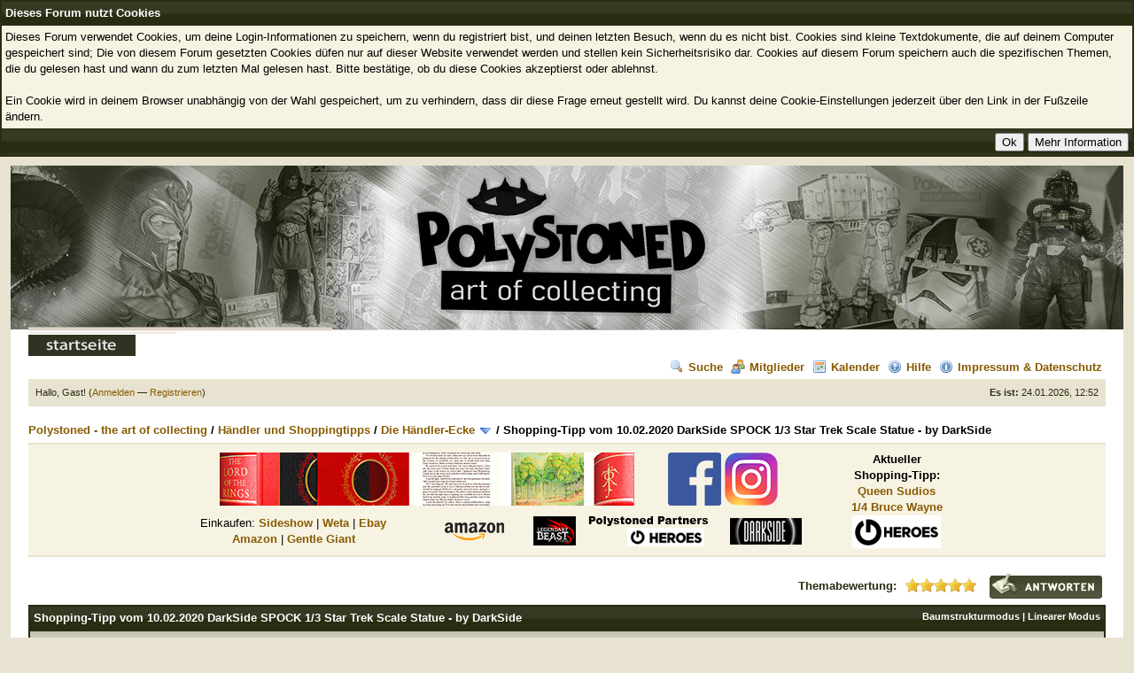

--- FILE ---
content_type: text/html; charset=UTF-8
request_url: https://www.polystoned.de/Thread-Shopping-Tipp-vom-10-02-2020-DarkSide-SPOCK-1-3-Star-Trek-Scale-Statue-by-DarkSide
body_size: 11688
content:
<!DOCTYPE html PUBLIC "-//W3C//DTD XHTML 1.0 Transitional//EN" "http://www.w3.org/TR/xhtml1/DTD/xhtml1-transitional.dtd"><!-- start: showthread -->
<html xml:lang="de" lang="de" xmlns="http://www.w3.org/1999/xhtml">
<head>
<title>Shopping-Tipp vom 10.02.2020 DarkSide SPOCK 1/3 Star Trek Scale Statue - by DarkSide</title>
<!-- start: headerinclude -->
<link rel="alternate" type="application/rss+xml" title="Letzte Themen (RSS 2.0)" href="https://www.polystoned.de/syndication.php" />
<link rel="alternate" type="application/atom+xml" title="Letzte Themen (Atom 1.0)" href="https://www.polystoned.de/syndication.php?type=atom1.0" />
<meta http-equiv="Content-Type" content="text/html; charset=UTF-8" />
<meta http-equiv="Content-Script-Type" content="text/javascript" />
<script type="text/javascript" src="https://www.polystoned.de/jscripts/prototype.js?ver=1603"></script>
<script type="text/javascript" src="https://www.polystoned.de/jscripts/general.js?ver=1603"></script>
<script type="text/javascript" src="https://www.polystoned.de/jscripts/popup_menu.js?ver=1600"></script>
<link type="text/css" rel="stylesheet" href="https://www.polystoned.de/css.php?stylesheet=11" />
<link type="text/css" rel="stylesheet" href="https://www.polystoned.de/cache/themes/theme2/board_messages.css" />
<link type="text/css" rel="stylesheet" href="https://www.polystoned.de/cache/themes/theme1/IconColumn.css" />
<link type="text/css" rel="stylesheet" href="https://www.polystoned.de/css.php?stylesheet=9" />
<link type="text/css" rel="stylesheet" href="https://www.polystoned.de/css.php?stylesheet=10" />

<script type="text/javascript">
<!--
	var cookieDomain = ".polystoned.de";
	var cookiePath = "/";
	var cookiePrefix = "";
	var deleteevent_confirm = "Möchtest Du dieses Ereignis wirklich löschen?";
	var removeattach_confirm = "Möchtest du die ausgewählten Anhänge wirklich löschen?";
	var loading_text = 'Lade.<br />Bitte warten...';
	var saving_changes = 'Änderungen werden gespeichert ...';
	var use_xmlhttprequest = "1";
	var my_post_key = "52c061b265f21e87a297055526640811";
	var imagepath = "images";
// -->
</script>

<!-- end: headerinclude -->
<script type="text/javascript">
<!--
	var quickdelete_confirm = "Möchtest du diesen Beitrag wirklich löschen?";
// -->
</script>
<script type="text/javascript" src="jscripts/thread.js?ver=1603"></script>
<script type="text/javascript" src="jscripts/fitonpage.js?ver=230"></script>
<script type="text/javascript">
<!--
	var fitonpage_on = "1";
	var fitonpage_resize = "auto";
	var fitonpage_fluid = "90";
	var fitonpage_topbar_resized = "Image has been scaled down %PERCENT% (%RSIZE%). Click this bar to view original image (%OSIZE%). Click image to open in new window.";
	var fitonpage_topbar_full = "Image is shown in its original resolution (%OSIZE%). Click this bar to resize image to fit in page (%RSIZE%). Click image to open in new window.";
	var fitonpage_topbar_text_class = "smalltext";
	var fitonpage_topbar_bground = "FFFF99";
	var fitonpage_topbar_icon = "images/icons/information.gif";
	var fitonpage_location = "showthread";
-->
</script>

    <!-- App Indexing for Google Search -->
    <link href="android-app://com.quoord.tapatalkpro.activity/tapatalk/www.polystoned.de/?location=topic&amp;tid=9151&amp;page=1&amp;perpage=10&amp;fid=57&amp;channel=google-indexing" rel="alternate" />
    <link href="ios-app://307880732/tapatalk/www.polystoned.de/?location=topic&amp;tid=9151&amp;page=1&amp;perpage=10&amp;fid=57&amp;channel=google-indexing" rel="alternate" />
    
        <meta property="al:android:package" content="com.quoord.tapatalkpro.activity" />
        <meta property="al:android:url" content="tapatalk://www.polystoned.de/?location=topic&amp;tid=9151&amp;page=1&amp;perpage=10&amp;fid=57&amp;channel=facebook-indexing" />
        <meta property="al:android:app_name" content="Tapatalk" />
        <meta property="al:ios:url" content="tapatalk://www.polystoned.de/?location=topic&amp;tid=9151&amp;page=1&amp;perpage=10&amp;fid=57&amp;channel=facebook-indexing" />
        <meta property="al:ios:app_store_id" content="307880732" />
        <meta property="al:ios:app_name" content="Tapatalk" />
        
        <!-- twitter app card start-->
        <!-- https://dev.twitter.com/docs/cards/types/app-card -->
        <meta name="twitter:card" content="summary" />
        <meta name="twitter:site" content="@tapatalk" />
        <meta name="twitter:title" content="" />
        <meta name="twitter:description" content="Startseite" />
        
        <meta name="twitter:app:id:iphone" content="307880732" />
        <meta name="twitter:app:url:iphone" content="tapatalk://www.polystoned.de/?location=topic&amp;tid=9151&amp;page=1&amp;perpage=10&amp;fid=57&amp;channel=twitter-indexing" />
        <meta name="twitter:app:id:ipad" content="307880732" />
        <meta name="twitter:app:url:ipad" content="tapatalk://www.polystoned.de/?location=topic&amp;tid=9151&amp;page=1&amp;perpage=10&amp;fid=57&amp;channel=twitter-indexing" />
        <meta name="twitter:app:id:googleplay" content="com.quoord.tapatalkpro.activity" />
        <meta name="twitter:app:url:googleplay" content="tapatalk://www.polystoned.de/?location=topic&amp;tid=9151&amp;page=1&amp;perpage=10&amp;fid=57&amp;channel=twitter-indexing" />
        <!-- twitter app card -->
        
<meta name="description" content="Exclusive Leonard Nimoy as Captain Spock 1/3 Scale Museum Statue by DarkSide Collectibles Studio Kauflink: LINK Zitat:Live Long and Prosper Darkside Collectibles StudioTM proudly presents Leonard Nimo" />
<link rel="canonical" href="https://www.polystoned.de/Thread-Shopping-Tipp-vom-10-02-2020-DarkSide-SPOCK-1-3-Star-Trek-Scale-Statue-by-DarkSide" />
</head>
<body>
 
    <!-- Tapatalk smart banner body start --> 
<script type="text/javascript">
    if(typeof(app_ios_id) != "undefined") {
        tapatalkDetect();
    }
    </script>
 
    <!-- Tapatalk smart banner body end --> 
	<!-- start: header -->
<!-- start: cookielaw_header -->
<script type="text/javascript">
document.observe("dom:loaded", function() {
	$('cookies').on('click', '.cookielaw_disallow', function(Event) {
		if(!confirm('Bist du sicher, dass du Cookies nicht zulassen möchtest?'+'\r\n\r\n'+'Das bedeutet, dass du dich nicht im Forum anmelden kannst und die Funktionalität beim Surfen als Gast einschränkst.'))
		{
			Event.stop();
		}
	});
});
</script>
<div id="cookies" style="width: 100%; text-align: left; margin-bottom: 10px;">
	<form action="https://www.polystoned.de/misc.php?action=cookielaw_change" method="post">
		<table border="0" cellspacing="1" cellpadding="4" class="tborder">
			<tr>		
				<td class="thead"><strong>Dieses Forum nutzt Cookies</strong></td>
			</tr>
			<tr>		
				<td class="trow1">Dieses Forum verwendet Cookies, um deine Login-Informationen zu speichern, wenn du registriert bist, und deinen letzten Besuch, wenn du es nicht bist. Cookies sind kleine Textdokumente, die auf deinem Computer gespeichert sind; Die von diesem Forum gesetzten Cookies düfen nur auf dieser Website verwendet werden und stellen kein Sicherheitsrisiko dar. Cookies auf diesem Forum speichern auch die spezifischen Themen, die du gelesen hast und wann du zum letzten Mal gelesen hast. Bitte bestätige, ob du diese Cookies akzeptierst oder ablehnst.<br /><br />Ein Cookie wird in deinem Browser unabhängig von der Wahl gespeichert, um zu verhindern, dass dir diese Frage erneut gestellt wird. Du kannst deine Cookie-Einstellungen jederzeit über den Link in der Fußzeile ändern.</td>
			</tr>
			<tr>		
				<td class="tfoot"><div class="float_right"><!-- start: cookielaw_buttons_notify -->
<input type="submit" name="okay" value="Ok" /><!-- start: cookielaw_button_more_info -->
<input type="submit" name="more_info" value="Mehr Information" />
<!-- end: cookielaw_button_more_info --><input type="hidden" name="my_post_key" value="52c061b265f21e87a297055526640811" />
<!-- end: cookielaw_buttons_notify --></div></td>
			</tr>
		</table>
	</form>
</div>
<!-- end: cookielaw_header --><div id="container">
		<a name="top" id="top"></a>
		<div id="header">
			<div class="logo"><a href="https://www.polystoned.de/index.php"><img src="https://www.polystoned.de/images/poly-start.png" alt="Polystoned - the art of collecting" title="Polystoned - the art of collecting" /></a></div>
			<div class="menu">
				<ul>
					<li><a href="https://www.polystoned.de/search.php"><img src="images/toplinks/search.gif" alt="" title="" />Suche</a></li>
					<li><a href="https://www.polystoned.de/memberlist.php"><img src="images/toplinks/memberlist.gif" alt="" title="" />Mitglieder</a></li>
					<li><a href="https://www.polystoned.de/calendar.php"><img src="images/toplinks/calendar.gif" alt="" title="" />Kalender</a></li>
					<li><a href="https://www.polystoned.de/misc.php?action=help"><img src="images/toplinks/help.gif" alt="" title="" />Hilfe</a></li>
					<li><a href="https://www.polystoned.de/misc.php?page=impressum"><img src="images/toplinks/imprint.png" alt="" title="" />Impressum & Datenschutz</a></li>
				</ul>
			</div>
			<hr class="hidden" />
			<div id="panel">
				<!-- start: header_welcomeblock_guest -->
<script type="text/javascript">
<!--
	lang.username = "Benutzername";
	lang.password = "Passwort";
	lang.login = "Login";
	lang.lost_password = " &mdash; <a href=\"https://www.polystoned.de/member.php?action=lostpw\">Passwort vergessen?<\/a>";
	lang.register_url = " &mdash; <a href=\"https://www.polystoned.de/member.php?action=register\">Registrieren<\/a>";
	lang.remember_me = "Merken";
// -->
</script>
<span style="float: right;"><strong>Es ist:</strong> 24.01.2026, 12:52</span>
		<span id="quick_login">Hallo, Gast! (<a href="https://www.polystoned.de/member.php?action=login" onclick="MyBB.quickLogin(); return false;">Anmelden</a> &mdash; <a href="https://www.polystoned.de/member.php?action=register">Registrieren</a>)</span>
<!-- end: header_welcomeblock_guest -->
			</div>
		</div>
		<hr class="hidden" />
		<br class="clear" />
		<div id="content">
			
			
			
			
			
			<!-- start: nav -->

<div class="navigation">
<!-- start: nav_bit -->
<a href="https://www.polystoned.de/index.php">Polystoned - the art of collecting</a><!-- start: nav_sep -->
 / 
<!-- end: nav_sep -->
<!-- end: nav_bit --><!-- start: nav_bit -->
<a href="Forum-H%C3%A4ndler-und-Shoppingtipps">Händler und Shoppingtipps</a><!-- start: nav_sep -->
 / 
<!-- end: nav_sep -->
<!-- end: nav_bit --><!-- start: nav_bit -->
<a href="Forum-Die-H%C3%A4ndler-Ecke?page=2">Die Händler-Ecke</a> <img src="images/arrow_down.gif" alt="v" title="" class="pagination_breadcrumb_link" id="breadcrumb_multipage" /><!-- start: multipage_breadcrumb -->
<div id="breadcrumb_multipage_popup" class="pagination pagination_breadcrumb" style="display: none;">
<!-- start: multipage_prevpage -->
<a href="forum-57.html" class="pagination_previous">&laquo; Zurück</a>
<!-- end: multipage_prevpage --><!-- start: multipage_page -->
<a href="forum-57.html" class="pagination_page">1</a>
<!-- end: multipage_page --><!-- start: multipage_page_link_current -->
 <a href="forum-57-page-2.html" class="pagination_current">2</a>
<!-- end: multipage_page_link_current --><!-- start: multipage_page -->
<a href="forum-57-page-3.html" class="pagination_page">3</a>
<!-- end: multipage_page --><!-- start: multipage_page -->
<a href="forum-57-page-4.html" class="pagination_page">4</a>
<!-- end: multipage_page --><!-- start: multipage_page -->
<a href="forum-57-page-5.html" class="pagination_page">5</a>
<!-- end: multipage_page --><!-- start: multipage_end -->
...  <a href="forum-57-page-13.html" class="pagination_last">13</a>
<!-- end: multipage_end --><!-- start: multipage_nextpage -->
<a href="forum-57-page-3.html" class="pagination_next">Weiter &raquo;</a>
<!-- end: multipage_nextpage -->
</div>
<script type="text/javascript">
// <!--
	if(use_xmlhttprequest == "1")
	{
		new PopupMenu("breadcrumb_multipage");
	}
// -->
</script>
<!-- end: multipage_breadcrumb -->
<!-- end: nav_bit --><!-- start: nav_sep_active -->
 / 
<!-- end: nav_sep_active --><!-- start: nav_bit_active -->
<span class="active">Shopping-Tipp vom 10.02.2020 DarkSide SPOCK 1/3 Star Trek Scale Statue - by DarkSide</span>
<!-- end: nav_bit_active -->
</div>
<!-- end: nav -->
			<div class="board_message"><table width="900px" align ="center" border="0">
  <tr>
    <td width="750px" align="center" colspan="2">

<div align=center><a href="https://amzn.to/3EezA7n" target="_blank"><img src="https://www.polystoned.de/pics/hdr-banner.jpg" height="60" width="468" border="0" alt="Lord of the Rings"/></a> <img src="https://www.polystoned.de/pics/blind.gif" width="30" border="0"> <a href="https://fb.me/polystoned" target="_blank"><img src="https://www.polystoned.de/pics/fb60.png" border="0" alt="Polystoned auf Facebook"/></a> <a href="https://www.instagram.com/polystoned.de/" target="_blank"><img src="https://www.polystoned.de/pics/ig60.png" border="0" alt="Polystoned auf Instagram"/></a>

</td>
    <td width="150px" align="center" rowspan="2"><strong>Aktueller<br>Shopping-Tipp:<br><a href="https://www.polystoned.de/Thread-Shopping-Tipp-vom-07-10-2024-Queen-Studios-1-4-Affleck-Batman-Bruce-Wayne-by-GHeroes">Queen Sudios<br>1/4 Bruce Wayne<br></strong><img src="https://www.polystoned.de/pics/gheroes-logo-mini.png" border="0" alt=" Shopping-Tipp "/></a></strong></td>
  </tr>
  <tr>
    <td width="280px" align="center">

Einkaufen: <strong><a href="https://sideshow.com" target="_blank">Sideshow</a></strong> | <strong><a href="https://www.wetanz.com" target="_blank">Weta</a></strong> | <strong><a href="https://rover.ebay.com/rover/1/707-53477-19255-0/1?icep_ff3=1&pub=5575062199&toolid=10001&campid=5337396197&customid=&ipn=psmain&icep_vectorid=229487&kwid=902099&mtid=824&kw=lg" target="_blank">Ebay</a></strong><br><strong><a href="https://www.amazon.de/exec/obidos/redirect-home?tag=polys-21&site=home" target="_blank">Amazon</a></strong> | <strong><a href="https://www.gentlegiantltd.com/?Click=36484" target="_blank">Gentle Giant</a></strong> 

</td>
    
<td width="460px" align="center">

<img src="https://www.polystoned.de/pics/shops242.png" width="430" height="35" border="0" usemap="#Map2" />
<map name="Map2" id="Map2">
<area shape="rect" coords="341,4,425,32" href="https://www.darksidetoy.com" target="_blank" alt="DarkSide Collectibles" /><area shape="rect" coords="220,8,300,49" href="https://www.xm-studios.shop" target="_blank" alt="G Heroes XM Studios" />
<area shape="rect" coords="112,0,165,34" href="https://legendarybeaststudios.com/" target="_blank" alt="Legendary Beast Studios" />
<area shape="rect" coords="3,0,91,35" href="https://www.amazon.de/exec/obidos/redirect-home?tag=polys-21&site=home" target="_blank" alt="Amazon" />
</map>


</td>
  </tr>
</table></div>
			<br />
<!-- end: header -->
	
	<div class="float_left">
		

	</div>
	<div class="float_right">
		<!-- start: showthread_newreply -->
<a href="newreply.php?tid=9151"><img src="images/deutsch_du/newreply.gif" alt="Antwort schreiben" title="Antwort schreiben" /></a>&nbsp;
<!-- end: showthread_newreply -->
	</div>
	<!-- start: showthread_ratethread -->
<div style="margin-top: 6px; padding-right: 10px;" class="float_right">
		<script type="text/javascript" src="jscripts/rating.js?ver=1400"></script>
		<div id="success_rating_9151" style="float: left; padding-top: 2px; padding-right: 10px;">&nbsp;</div>
		<strong style="float: left; padding-right: 10px;">Themabewertung:</strong>
		<div class="inline_rating">
			<ul class="star_rating star_rating_notrated" id="rating_thread_9151">
				<li style="width: 100%" class="current_rating" id="current_rating_9151">1 Bewertungen - 5 im Durchschnitt</li>
				<li><a class="one_star" title="1 Stern von 5" href="./ratethread.php?tid=9151&amp;rating=1&amp;my_post_key=52c061b265f21e87a297055526640811">1</a></li>
				<li><a class="two_stars" title="2 Stern von 5" href="./ratethread.php?tid=9151&amp;rating=2&amp;my_post_key=52c061b265f21e87a297055526640811">2</a></li>
				<li><a class="three_stars" title="3 Stern von 5" href="./ratethread.php?tid=9151&amp;rating=3&amp;my_post_key=52c061b265f21e87a297055526640811">3</a></li>
				<li><a class="four_stars" title="4 Stern von 5" href="./ratethread.php?tid=9151&amp;rating=4&amp;my_post_key=52c061b265f21e87a297055526640811">4</a></li>
				<li><a class="five_stars" title="5 Stern von 5" href="./ratethread.php?tid=9151&amp;rating=5&amp;my_post_key=52c061b265f21e87a297055526640811">5</a></li>
			</ul>
		</div>
</div>
<!-- end: showthread_ratethread -->
	<table border="0" cellspacing="1" cellpadding="4" class="tborder" style="clear: both; border-bottom-width: 0;">
		<tr>
			<td class="thead" colspan="2">
				<div style="float: right;">
					<span class="smalltext"><strong><a href="showthread.php?mode=threaded&amp;tid=9151&amp;pid=158800#pid158800">Baumstrukturmodus</a> | <a href="showthread.php?mode=linear&amp;tid=9151&amp;pid=158800#pid158800">Linearer Modus</a></strong></span>
				</div>
				<div>
					<strong>Shopping-Tipp vom 10.02.2020 DarkSide SPOCK 1/3 Star Trek Scale Statue - by DarkSide</strong>
				</div>
			</td>
		</tr>
		
	</table>
	<div id="posts">
		<!-- start: postbit -->

<a name="pid158800" id="pid158800"></a>
<table border="0" cellspacing="1" cellpadding="4" class="tborder" style="border-top-width: 0; " id="post_158800">
	<tbody>
		<tr>
			<td class="tcat">
				<div class="float_left smalltext">
					10.02.2020, 11:32 <span id="edited_by_158800"></span>
				</div>
				<!-- start: postbit_posturl -->
<div style="float: right; width: auto; vertical-align: top"><span class="smalltext"><strong>Beitrag <a href="Thread-Shopping-Tipp-vom-10-02-2020-DarkSide-SPOCK-1-3-Star-Trek-Scale-Statue-by-DarkSide?pid=158800#pid158800">#1</a></strong></span></div>
<!-- end: postbit_posturl -->
			</td>
		</tr>

		<tr>
			<td class="trow1 ">
				<table cellspacing="0" cellpadding="0" border="0" style="width: 100%;">
					<tr>
						<td class="post_avatar" width="1" style="padding-right: 10px;">
							<!-- start: postbit_avatar -->
<a href="User-Buzzie"><img src="./uploads/avatars/avatar_1.jpg?dateline=1453212159" alt="" width="90" height="90" /></a>
<!-- end: postbit_avatar -->
						</td>
						<td class="post_author">
							<strong><span class="largetext"><a href="https://www.polystoned.de/User-Buzzie"><span style="color: red;"><strong>Buzzie</strong></span></a></span></strong> <!-- start: postbit_offline -->
<img src="images/buddy_offline.gif" title="Offline" alt="Offline" />
<!-- end: postbit_offline --><br />
							<span class="smalltext">
								Großadministrator<br />
								<img src="images/star.gif" border="0" alt="*" /><img src="images/star.gif" border="0" alt="*" /><img src="images/star.gif" border="0" alt="*" /><img src="images/star.gif" border="0" alt="*" /><img src="images/star.gif" border="0" alt="*" /><img src="images/star.gif" border="0" alt="*" /><img src="images/star.gif" border="0" alt="*" /><br />
								
							</span>
						</td>
						<td class="smalltext post_author_info" width="165">
							<!-- start: postbit_author_user -->

	Beiträge: 12,975<br />
	Registriert seit: May 2013
	
<!-- end: postbit_author_user -->
						</td>
					</tr>
				</table>
			</td>
		</tr>

		<tr>
			<td class="trow2 post_content ">
				<span class="smalltext"><strong>Shopping-Tipp vom 10.02.2020 DarkSide SPOCK 1/3 Star Trek Scale Statue - by DarkSide </strong></span>

				<div class="post_body" id="pid_158800">
					<span style="color: #800000;"><span style="font-size: large;"><span style="font-weight: bold;">Exclusive Leonard Nimoy as Captain Spock 1/3 Scale Museum Statue </span></span></span><br />
<span style="font-weight: bold;">by DarkSide Collectibles Studio</span><br />
<br />
Kauflink: <a href="https://darksidetoy.com/products/darkside-collectibles-studio/exclusive-leonard-nimoy-as-captain-spock-1-3-scale-museum-statue-by-darkside-collectibles-studio-detail.html" target="_blank">LINK<br />
<img src="https://www.polystoned.de/pics/darkside-logo-mini.png" border="0" alt="[Bild: darkside-logo-mini.png]" /></a><br />
<br />
<blockquote><cite>Zitat:</cite>Live Long and Prosper<br />
<br />
Darkside Collectibles StudioTM proudly presents Leonard Nimoy as Captain Spock 1/3 scale museum statue.<br />
<br />
In the events of The Wrath of Khan Admiral James T. Kirk (William Shatner) and Captain Spock (Leonard Nimoy) monitor trainees at Kobayashi Maru simulation, meanwhile the starship Reliant is on a mission to search for a lifeless planet to test the Genesis Device, a technology designed to reorganize dead matter into habitable worlds. In the process, two of Kirk’s officers are captured by Khan, an enemy Kirk thought he’d never see again. Once more, Kirk takes the Enterprise’s helm, where he meets Khan’s ship in an intergalactic showdown leading to the noble sacrifice of Spock in order to save the crew of the USS Enterprise.<br />
<br />
Product Description<br />
<br />
Recreated from, original CBS Studio Inc, archived materials and through thorough examination of the original filming costumes the statue Features a breathtaking likeness of actor Leonard Nimoy as Captain Spock of the U.S.S. ENTERPRISE as he appears in the Paramount Pictures STAR TREK II The Wrath of Khan film directed by Nicholas Meyer in 1982.<br />
<br />
Leonard Nimoy is posed in the official Starfleet salutation, measures 65.5 cm (25.79 inches) and is presented in authentically sculpted in detail captain’s costume. The statue captures the noble feeling and character of Spock and is accompanied with the United Federation of Planets flag.<br />
<br />
The Exclusive version also features the characteristic Vulcan Salutation of Live Long and Prosper.<br />
<br />
Chiselled in top quality polystone resin, featuring life like skin details, each unit is hand crafted to meet the highest collector’s standards. Every statue is strictly limited in the number produced and sold to enhance its value and protect your investment.<br />
<br />
Your DarkSide Collectibles StudioTM Statue is also marked with the copyright of both CBS Studios Inc. and Darkside Collectibles StudioTM to guarantee authenticity.<br />
<br />
The first Statue from the Star Trek Captains of The USS Enterprise collection!<br />
<br />
Specifications<br />
<br />
Limited Edition Exclusive<br />
<br />
• License: STAR TREK<br />
<br />
• Manufacturer: Darkside Collectibles Studio / Infinite Statue.<br />
<br />
• Type: Polystone Statue.<br />
<br />
• Scale: 1/3.<br />
<br />
• Product Dimensions: H 65,5 cm (25,79 inches) x D 29.5 cm (11.61 inches)<br />
  Height including Flag 81 cm (31.89 inches)<br />
<br />
• Product Weight: 15 Kgr<br />
<br />
Edition Size TBD<br />
<br />
Features:<br />
<br />
• One (1) fully sculpted statue with lifelike skin details of Leonard Nimoy as Spock.<br />
<br />
• One (1) Starfleet Command designed theme base.<br />
<br />
• One (1) Flag of the United Federation of Planets.<br />
<br />
• One (1) Certificate of Authenticity.<br />
<br />
• One (1) right Arm with the Live Long and Prosper Vulcan Salutation.<br />
<br />
• Prototype sample shown.<br />
<br />
• Product details could be subjected to change without further notice.<br />
<br />
DarkSide Collectibles Studio Design and Development Team.<br />
<br />
<span class="emoji emojia9"></span> 2019 E.M.A Legendary Collectibles Group Ltd / DarkSide Collectibles StudioTM<br />
<br />
TM & <span class="emoji emojia9"></span> 2019 CBS Studios Inc. <span class="emoji emojia9"></span> 2019 Paramount Pictures Corp. STAR TREK and related marks and logos are trademarks of CBS Studios Inc. All Rights Reserved.</blockquote>
<br />
<a href="https://darksidetoy.com/products/darkside-collectibles-studio/exclusive-leonard-nimoy-as-captain-spock-1-3-scale-museum-statue-by-darkside-collectibles-studio-detail.html" target="_blank"><img src="https://darksidetoy.com/images/spock-ex.jpg" border="0" alt="[Bild: spock-ex.jpg]" /><br />
<br />
<img src="https://darksidetoy.com/images/virtuemart/product/DSC-ST001-149.jpg" border="0" alt="[Bild: DSC-ST001-149.jpg]" /><br />
<br />
<img src="https://darksidetoy.com/images/virtuemart/product/DSC-ST001-122.jpg" border="0" alt="[Bild: DSC-ST001-122.jpg]" /><br />
<br />
<img src="https://darksidetoy.com/images/virtuemart/product/DSC-ST001-147.jpg" border="0" alt="[Bild: DSC-ST001-147.jpg]" /></a>
				</div>
				
				<!-- start: postbit_signature -->
<hr size="1" width="25%"  align="left" />
<div style="text-align: center;"><a href="https://fb.me/polystoned" target="_blank"><img src="https://www.polystoned.de/pics/pd-fb-468.png" border="0" alt="[Bild: pd-fb-468.png]" /></a></div>
<!-- end: postbit_signature -->

				<div class="post_meta" id="post_meta_158800">
				
				</div>
			</td>
		</tr>

		<tr>
			<td class="trow1 post_buttons ">
				<div class="author_buttons float_left">
					<!-- start: postbit_find -->
<a href="search.php?action=finduser&amp;uid=1"><img src="images/deutsch_du/postbit_find.gif" alt="Alle Beiträge dieses Benutzers finden" title="Alle Beiträge dieses Benutzers finden" /></a>
<!-- end: postbit_find -->
				</div>
				<div class="post_management_buttons float_right"><!-- start: postbit_quote -->
<a href="newreply.php?tid=9151&amp;replyto=158800"><img src="images/deutsch_du/postbit_quote.gif" alt="Diese Nachricht in einer Antwort zitieren" title="Diese Nachricht in einer Antwort zitieren" /></a>
<!-- end: postbit_quote -->
				</div>
			</td>
		</tr>
	</tbody>
</table>
<!-- end: postbit -->
	</div>
	<table border="0" cellspacing="1" cellpadding="4" class="tborder" style="border-top-width: 0;">
		<tr>
			<td colspan="2" class="tfoot">
				<!-- start: showthread_search -->
	<div class="float_right">
		<form action="search.php" method="post">
			<input type="hidden" name="action" value="thread" />
			<input type="hidden" name="tid" value="9151" />
			<input type="text" name="keywords" value="Suchbegriff(e)" onfocus="if(this.value == 'Suchbegriff(e)') { this.value = ''; }" onblur="if(this.value=='') { this.value='Suchbegriff(e)'; }" class="textbox" size="25" />
			<input type="submit" class="button" value="Durchsuche Thema" />
		</form>
	</div>
<!-- end: showthread_search -->
				<div>
					<strong>&laquo; <a href="Thread-Shopping-Tipp-vom-10-02-2020-DarkSide-SPOCK-1-3-Star-Trek-Scale-Statue-by-DarkSide?action=nextoldest">Ein Thema zurück</a> | <a href="Thread-Shopping-Tipp-vom-10-02-2020-DarkSide-SPOCK-1-3-Star-Trek-Scale-Statue-by-DarkSide?action=nextnewest">Ein Thema vor</a> &raquo;</strong>
				</div>
			</td>
		</tr>
	</table>
	<div class="float_left">
		
	</div>
	<div style="padding-top: 4px;" class="float_right">
		<!-- start: showthread_newreply -->
<a href="newreply.php?tid=9151"><img src="images/deutsch_du/newreply.gif" alt="Antwort schreiben" title="Antwort schreiben" /></a>&nbsp;
<!-- end: showthread_newreply -->
	</div>
	<br style="clear: both;" />
	
	
	
	<br />
	<div class="float_left">
		<ul class="thread_tools">
			<li class="printable"><a href="printthread.php?tid=9151">Druckversion anzeigen</a></li>
			<li class="sendthread"><a href="sendthread.php?tid=9151">Thema einem Freund senden</a></li>
			<li class="subscription_add"><a href="usercp2.php?action=addsubscription&amp;tid=9151&amp;my_post_key=52c061b265f21e87a297055526640811">Thema abonnieren</a></li>
		</ul>
	</div>

	<div class="float_right" style="text-align: right;">
		
		<!-- start: forumjump_advanced -->
<form action="forumdisplay.php" method="get">
<span class="smalltext"><strong>Gehe zu:</strong></span>
<select name="fid" onchange="window.location=('forum-'+this.options[this.selectedIndex].value+'.html')">
<option value="-1" >Bitte wähle:</option>
<option value="-1">--------------------</option>
<option value="-4">Private Nachrichten</option>
<option value="-3">Benutzer Control-Panel</option>
<option value="-5">Wer ist online?</option>
<option value="-2">Suche</option>
<option value="-1">Forenstartseite</option>
<!-- start: forumjump_bit -->
<option value="130" > SPECIALS</option>
<!-- end: forumjump_bit --><!-- start: forumjump_bit -->
<option value="177" >-- Collectible Messen und Fanveranstaltungen</option>
<!-- end: forumjump_bit --><!-- start: forumjump_bit -->
<option value="266" >---- Collectible Messen und Events 2025</option>
<!-- end: forumjump_bit --><!-- start: forumjump_bit -->
<option value="261" >---- Collectible Messen und Events 2023</option>
<!-- end: forumjump_bit --><!-- start: forumjump_bit -->
<option value="259" >---- Collectible Messen und Events 2022</option>
<!-- end: forumjump_bit --><!-- start: forumjump_bit -->
<option value="255" >---- Collectible Messen und Events 2021</option>
<!-- end: forumjump_bit --><!-- start: forumjump_bit -->
<option value="241" >---- Collectible Messen und Events 2020</option>
<!-- end: forumjump_bit --><!-- start: forumjump_bit -->
<option value="238" >---- Collectible Messen 2019</option>
<!-- end: forumjump_bit --><!-- start: forumjump_bit -->
<option value="232" >---- Collectible Messen 2018</option>
<!-- end: forumjump_bit --><!-- start: forumjump_bit -->
<option value="206" >---- Collectible Messen 2017</option>
<!-- end: forumjump_bit --><!-- start: forumjump_bit -->
<option value="189" >---- Collectible Messen 2016</option>
<!-- end: forumjump_bit --><!-- start: forumjump_bit -->
<option value="131" >---- Collectible Messen 2015</option>
<!-- end: forumjump_bit --><!-- start: forumjump_bit -->
<option value="175" >---- Collectible Messen 2014</option>
<!-- end: forumjump_bit --><!-- start: forumjump_bit -->
<option value="176" >---- Collectible Messen 2013</option>
<!-- end: forumjump_bit --><!-- start: forumjump_bit -->
<option value="6" > Herr der Ringe, Hobbit, Tolkien</option>
<!-- end: forumjump_bit --><!-- start: forumjump_bit -->
<option value="12" >-- Weta, Sideshow Weta</option>
<!-- end: forumjump_bit --><!-- start: forumjump_bit -->
<option value="212" >-- Prime 1 Studio</option>
<!-- end: forumjump_bit --><!-- start: forumjump_bit -->
<option value="13" >-- Sideshow</option>
<!-- end: forumjump_bit --><!-- start: forumjump_bit -->
<option value="256" >-- DarkSide Collectibles</option>
<!-- end: forumjump_bit --><!-- start: forumjump_bit -->
<option value="14" >-- Weitere Firmen</option>
<!-- end: forumjump_bit --><!-- start: forumjump_bit -->
<option value="7" > Star Wars</option>
<!-- end: forumjump_bit --><!-- start: forumjump_bit -->
<option value="15" >-- Sideshow</option>
<!-- end: forumjump_bit --><!-- start: forumjump_bit -->
<option value="214" >---- Statuen</option>
<!-- end: forumjump_bit --><!-- start: forumjump_bit -->
<option value="215" >---- Figuren</option>
<!-- end: forumjump_bit --><!-- start: forumjump_bit -->
<option value="216" >---- Büsten, Dioramen und mehr</option>
<!-- end: forumjump_bit --><!-- start: forumjump_bit -->
<option value="16" >-- Gentle Giant</option>
<!-- end: forumjump_bit --><!-- start: forumjump_bit -->
<option value="172" >-- XM Studios</option>
<!-- end: forumjump_bit --><!-- start: forumjump_bit -->
<option value="149" >-- Hot Toys</option>
<!-- end: forumjump_bit --><!-- start: forumjump_bit -->
<option value="17" >-- eFX, Master Replicas</option>
<!-- end: forumjump_bit --><!-- start: forumjump_bit -->
<option value="29" >-- Attakus</option>
<!-- end: forumjump_bit --><!-- start: forumjump_bit -->
<option value="18" >-- Weitere Firmen</option>
<!-- end: forumjump_bit --><!-- start: forumjump_bit -->
<option value="8" > Marvel, DC, Comic</option>
<!-- end: forumjump_bit --><!-- start: forumjump_bit -->
<option value="19" >-- Sideshow</option>
<!-- end: forumjump_bit --><!-- start: forumjump_bit -->
<option value="30" >-- Bowen Designs</option>
<!-- end: forumjump_bit --><!-- start: forumjump_bit -->
<option value="155" >---- Fullsize Statuen</option>
<!-- end: forumjump_bit --><!-- start: forumjump_bit -->
<option value="156" >---- Mini-Busts</option>
<!-- end: forumjump_bit --><!-- start: forumjump_bit -->
<option value="184" >-- Iron Studios</option>
<!-- end: forumjump_bit --><!-- start: forumjump_bit -->
<option value="178" >-- Prime 1 Studio</option>
<!-- end: forumjump_bit --><!-- start: forumjump_bit -->
<option value="147" >-- XM Studios</option>
<!-- end: forumjump_bit --><!-- start: forumjump_bit -->
<option value="263" >-- Legendary Beast Studios (LBS)</option>
<!-- end: forumjump_bit --><!-- start: forumjump_bit -->
<option value="21" >-- Weitere Firmen</option>
<!-- end: forumjump_bit --><!-- start: forumjump_bit -->
<option value="252" >---- News allgemein</option>
<!-- end: forumjump_bit --><!-- start: forumjump_bit -->
<option value="20" >---- Hot Toys</option>
<!-- end: forumjump_bit --><!-- start: forumjump_bit -->
<option value="65" >---- Kotobukiya</option>
<!-- end: forumjump_bit --><!-- start: forumjump_bit -->
<option value="250" >---- DC Collectibles</option>
<!-- end: forumjump_bit --><!-- start: forumjump_bit -->
<option value="243" >---- Diamond Select</option>
<!-- end: forumjump_bit --><!-- start: forumjump_bit -->
<option value="244" >---- Gentle Giant</option>
<!-- end: forumjump_bit --><!-- start: forumjump_bit -->
<option value="245" >---- Infinity Studio</option>
<!-- end: forumjump_bit --><!-- start: forumjump_bit -->
<option value="251" >---- Imaginarium Art</option>
<!-- end: forumjump_bit --><!-- start: forumjump_bit -->
<option value="246" >---- PCS Collectibles</option>
<!-- end: forumjump_bit --><!-- start: forumjump_bit -->
<option value="247" >---- Queen Studios</option>
<!-- end: forumjump_bit --><!-- start: forumjump_bit -->
<option value="248" >---- Tweeterhead</option>
<!-- end: forumjump_bit --><!-- start: forumjump_bit -->
<option value="249" >---- Sonstige Hersteller</option>
<!-- end: forumjump_bit --><!-- start: forumjump_bit -->
<option value="157" > Sci-Fi | Terminator, Alien, Predator, Transformers, Avatar &amp; Co</option>
<!-- end: forumjump_bit --><!-- start: forumjump_bit -->
<option value="158" >-- Sideshow</option>
<!-- end: forumjump_bit --><!-- start: forumjump_bit -->
<option value="159" >-- Hot Toys</option>
<!-- end: forumjump_bit --><!-- start: forumjump_bit -->
<option value="164" >-- Prime 1 Studio</option>
<!-- end: forumjump_bit --><!-- start: forumjump_bit -->
<option value="186" >-- Imaginarium Art</option>
<!-- end: forumjump_bit --><!-- start: forumjump_bit -->
<option value="160" >-- HCG</option>
<!-- end: forumjump_bit --><!-- start: forumjump_bit -->
<option value="161" >-- Chronicle Studios</option>
<!-- end: forumjump_bit --><!-- start: forumjump_bit -->
<option value="162" >-- Weitere Firmen</option>
<!-- end: forumjump_bit --><!-- start: forumjump_bit -->
<option value="219" > Video Game Collectibles</option>
<!-- end: forumjump_bit --><!-- start: forumjump_bit -->
<option value="222" >-- First 4 Figures</option>
<!-- end: forumjump_bit --><!-- start: forumjump_bit -->
<option value="223" >-- Gaming Heads</option>
<!-- end: forumjump_bit --><!-- start: forumjump_bit -->
<option value="225" >-- Hot Toys</option>
<!-- end: forumjump_bit --><!-- start: forumjump_bit -->
<option value="224" >-- PCS Collectibles</option>
<!-- end: forumjump_bit --><!-- start: forumjump_bit -->
<option value="221" >-- Prime 1 Studio</option>
<!-- end: forumjump_bit --><!-- start: forumjump_bit -->
<option value="220" >-- Sideshow</option>
<!-- end: forumjump_bit --><!-- start: forumjump_bit -->
<option value="226" >-- Weitere Firmen</option>
<!-- end: forumjump_bit --><!-- start: forumjump_bit -->
<option value="9" > More Collectibles</option>
<!-- end: forumjump_bit --><!-- start: forumjump_bit -->
<option value="138" >-- Horror</option>
<!-- end: forumjump_bit --><!-- start: forumjump_bit -->
<option value="166" >-- Fantasy &amp; Mythen</option>
<!-- end: forumjump_bit --><!-- start: forumjump_bit -->
<option value="167" >-- Sonstige Filme &amp; Serien</option>
<!-- end: forumjump_bit --><!-- start: forumjump_bit -->
<option value="165" >-- Cartoons &amp; Anime/Mangas</option>
<!-- end: forumjump_bit --><!-- start: forumjump_bit -->
<option value="168" >-- Alles Andere</option>
<!-- end: forumjump_bit --><!-- start: forumjump_bit -->
<option value="24" >-- Künstler und Fan Art</option>
<!-- end: forumjump_bit --><!-- start: forumjump_bit -->
<option value="56" > Händler und Shoppingtipps</option>
<!-- end: forumjump_bit --><!-- start: forumjump_bit -->
<option value="57" selected="selected">-- Die Händler-Ecke</option>
<!-- end: forumjump_bit --><!-- start: forumjump_bit -->
<option value="187" >---- DarkSide Collectibles</option>
<!-- end: forumjump_bit --><!-- start: forumjump_bit -->
<option value="217" >---- XM Studios Europe</option>
<!-- end: forumjump_bit --><!-- start: forumjump_bit -->
<option value="58" >-- Shopping-Tipps aus der Community</option>
<!-- end: forumjump_bit --><!-- start: forumjump_bit -->
<option value="25" > Smalltalk, Sammlungen und Marktplatz</option>
<!-- end: forumjump_bit --><!-- start: forumjump_bit -->
<option value="11" >-- Marktplatz</option>
<!-- end: forumjump_bit --><!-- start: forumjump_bit -->
<option value="26" >---- Biete</option>
<!-- end: forumjump_bit --><!-- start: forumjump_bit -->
<option value="148" >-- Polystoned Reviews</option>
<!-- end: forumjump_bit --><!-- start: forumjump_bit -->
<option value="33" >-- Polystoned Collections</option>
<!-- end: forumjump_bit --><!-- start: forumjump_bit -->
<option value="89" >---- 8iRD</option>
<!-- end: forumjump_bit --><!-- start: forumjump_bit -->
<option value="190" >---- 0djus0</option>
<!-- end: forumjump_bit --><!-- start: forumjump_bit -->
<option value="47" >---- AEON</option>
<!-- end: forumjump_bit --><!-- start: forumjump_bit -->
<option value="260" >---- AERTS</option>
<!-- end: forumjump_bit --><!-- start: forumjump_bit -->
<option value="90" >---- Almighty</option>
<!-- end: forumjump_bit --><!-- start: forumjump_bit -->
<option value="132" >---- Ben_Kenobi</option>
<!-- end: forumjump_bit --><!-- start: forumjump_bit -->
<option value="180" >---- Amun-Khan</option>
<!-- end: forumjump_bit --><!-- start: forumjump_bit -->
<option value="37" >---- Anduin</option>
<!-- end: forumjump_bit --><!-- start: forumjump_bit -->
<option value="42" >---- Argonath</option>
<!-- end: forumjump_bit --><!-- start: forumjump_bit -->
<option value="240" >---- Asgard</option>
<!-- end: forumjump_bit --><!-- start: forumjump_bit -->
<option value="100" >---- Beorn</option>
<!-- end: forumjump_bit --><!-- start: forumjump_bit -->
<option value="197" >---- birdie</option>
<!-- end: forumjump_bit --><!-- start: forumjump_bit -->
<option value="81" >---- Boba71</option>
<!-- end: forumjump_bit --><!-- start: forumjump_bit -->
<option value="34" >---- Buzzie</option>
<!-- end: forumjump_bit --><!-- start: forumjump_bit -->
<option value="51" >---- catch</option>
<!-- end: forumjump_bit --><!-- start: forumjump_bit -->
<option value="179" >---- Catzenjaeger</option>
<!-- end: forumjump_bit --><!-- start: forumjump_bit -->
<option value="242" >---- Clintwood</option>
<!-- end: forumjump_bit --><!-- start: forumjump_bit -->
<option value="86" >---- combifit</option>
<!-- end: forumjump_bit --><!-- start: forumjump_bit -->
<option value="174" >---- Collector</option>
<!-- end: forumjump_bit --><!-- start: forumjump_bit -->
<option value="112" >---- cRUSH3r</option>
<!-- end: forumjump_bit --><!-- start: forumjump_bit -->
<option value="150" >---- Cybermaker</option>
<!-- end: forumjump_bit --><!-- start: forumjump_bit -->
<option value="54" >---- DAINDOE</option>
<!-- end: forumjump_bit --><!-- start: forumjump_bit -->
<option value="126" >---- Darth Berni</option>
<!-- end: forumjump_bit --><!-- start: forumjump_bit -->
<option value="193" >---- darkener</option>
<!-- end: forumjump_bit --><!-- start: forumjump_bit -->
<option value="99" >---- Darth Luumzl</option>
<!-- end: forumjump_bit --><!-- start: forumjump_bit -->
<option value="41" >---- Demon23</option>
<!-- end: forumjump_bit --><!-- start: forumjump_bit -->
<option value="154" >---- DerBoettcher</option>
<!-- end: forumjump_bit --><!-- start: forumjump_bit -->
<option value="199" >---- Der Dude</option>
<!-- end: forumjump_bit --><!-- start: forumjump_bit -->
<option value="151" >---- Dis</option>
<!-- end: forumjump_bit --><!-- start: forumjump_bit -->
<option value="80" >---- DJAlex</option>
<!-- end: forumjump_bit --><!-- start: forumjump_bit -->
<option value="173" >---- dkh92</option>
<!-- end: forumjump_bit --><!-- start: forumjump_bit -->
<option value="55" >---- domer</option>
<!-- end: forumjump_bit --><!-- start: forumjump_bit -->
<option value="129" >---- Dr.Doom</option>
<!-- end: forumjump_bit --><!-- start: forumjump_bit -->
<option value="64" >---- elben*</option>
<!-- end: forumjump_bit --><!-- start: forumjump_bit -->
<option value="202" >---- Elvar</option>
<!-- end: forumjump_bit --><!-- start: forumjump_bit -->
<option value="43" >---- Elvenwarrior</option>
<!-- end: forumjump_bit --><!-- start: forumjump_bit -->
<option value="128" >---- Faceless</option>
<!-- end: forumjump_bit --><!-- start: forumjump_bit -->
<option value="211" >---- Fireandice82</option>
<!-- end: forumjump_bit --><!-- start: forumjump_bit -->
<option value="152" >---- Flatliner</option>
<!-- end: forumjump_bit --><!-- start: forumjump_bit -->
<option value="75" >---- Forceman</option>
<!-- end: forumjump_bit --><!-- start: forumjump_bit -->
<option value="115" >---- Forrest Gump</option>
<!-- end: forumjump_bit --><!-- start: forumjump_bit -->
<option value="61" >---- fossi</option>
<!-- end: forumjump_bit --><!-- start: forumjump_bit -->
<option value="200" >---- Frau Em</option>
<!-- end: forumjump_bit --><!-- start: forumjump_bit -->
<option value="235" >---- fred1000</option>
<!-- end: forumjump_bit --><!-- start: forumjump_bit -->
<option value="234" >---- Freddy</option>
<!-- end: forumjump_bit --><!-- start: forumjump_bit -->
<option value="191" >---- g-master</option>
<!-- end: forumjump_bit --><!-- start: forumjump_bit -->
<option value="181" >---- Game me Five</option>
<!-- end: forumjump_bit --><!-- start: forumjump_bit -->
<option value="124" >---- Gloril</option>
<!-- end: forumjump_bit --><!-- start: forumjump_bit -->
<option value="239" >---- GondorMac</option>
<!-- end: forumjump_bit --><!-- start: forumjump_bit -->
<option value="39" >---- Goliath</option>
<!-- end: forumjump_bit --><!-- start: forumjump_bit -->
<option value="125" >---- Gree'Do</option>
<!-- end: forumjump_bit --><!-- start: forumjump_bit -->
<option value="143" >---- Gulli</option>
<!-- end: forumjump_bit --><!-- start: forumjump_bit -->
<option value="230" >---- Grufti</option>
<!-- end: forumjump_bit --><!-- start: forumjump_bit -->
<option value="91" >---- GuteLaune</option>
<!-- end: forumjump_bit --><!-- start: forumjump_bit -->
<option value="170" >---- hanniballecter</option>
<!-- end: forumjump_bit --><!-- start: forumjump_bit -->
<option value="182" >---- Hsg</option>
<!-- end: forumjump_bit --><!-- start: forumjump_bit -->
<option value="78" >---- Iron</option>
<!-- end: forumjump_bit --><!-- start: forumjump_bit -->
<option value="236" >---- Joere</option>
<!-- end: forumjump_bit --><!-- start: forumjump_bit -->
<option value="76" >---- johnnypatrone</option>
<!-- end: forumjump_bit --><!-- start: forumjump_bit -->
<option value="122" >---- Kano676</option>
<!-- end: forumjump_bit --><!-- start: forumjump_bit -->
<option value="110" >---- Kingslayer</option>
<!-- end: forumjump_bit --><!-- start: forumjump_bit -->
<option value="44" >---- Kiss</option>
<!-- end: forumjump_bit --><!-- start: forumjump_bit -->
<option value="262" >---- Kretsche</option>
<!-- end: forumjump_bit --><!-- start: forumjump_bit -->
<option value="204" >---- Kreuzi</option>
<!-- end: forumjump_bit --><!-- start: forumjump_bit -->
<option value="77" >---- Legendary</option>
<!-- end: forumjump_bit --><!-- start: forumjump_bit -->
<option value="140" >---- Lex</option>
<!-- end: forumjump_bit --><!-- start: forumjump_bit -->
<option value="97" >---- Lobo</option>
<!-- end: forumjump_bit --><!-- start: forumjump_bit -->
<option value="207" >---- lod1984</option>
<!-- end: forumjump_bit --><!-- start: forumjump_bit -->
<option value="103" >---- loran2212</option>
<!-- end: forumjump_bit --><!-- start: forumjump_bit -->
<option value="74" >---- lurtz2877</option>
<!-- end: forumjump_bit --><!-- start: forumjump_bit -->
<option value="218" >---- MalgusPryme</option>
<!-- end: forumjump_bit --><!-- start: forumjump_bit -->
<option value="85" >---- manick</option>
<!-- end: forumjump_bit --><!-- start: forumjump_bit -->
<option value="258" >---- marion-thomas</option>
<!-- end: forumjump_bit --><!-- start: forumjump_bit -->
<option value="133" >---- Maxi</option>
<!-- end: forumjump_bit --><!-- start: forumjump_bit -->
<option value="213" >---- Max</option>
<!-- end: forumjump_bit --><!-- start: forumjump_bit -->
<option value="83" >---- Medusa</option>
<!-- end: forumjump_bit --><!-- start: forumjump_bit -->
<option value="95" >---- Meister</option>
<!-- end: forumjump_bit --><!-- start: forumjump_bit -->
<option value="38" >---- MicMac</option>
<!-- end: forumjump_bit --><!-- start: forumjump_bit -->
<option value="231" >---- Milo187</option>
<!-- end: forumjump_bit --><!-- start: forumjump_bit -->
<option value="108" >---- mikn</option>
<!-- end: forumjump_bit --><!-- start: forumjump_bit -->
<option value="120" >---- ml28</option>
<!-- end: forumjump_bit --><!-- start: forumjump_bit -->
<option value="123" >---- Momo</option>
<!-- end: forumjump_bit --><!-- start: forumjump_bit -->
<option value="63" >---- Morkhero</option>
<!-- end: forumjump_bit --><!-- start: forumjump_bit -->
<option value="196" >---- Mr.DonuT</option>
<!-- end: forumjump_bit --><!-- start: forumjump_bit -->
<option value="198" >---- Muad'Dib</option>
<!-- end: forumjump_bit --><!-- start: forumjump_bit -->
<option value="185" >---- mycsculptures</option>
<!-- end: forumjump_bit --><!-- start: forumjump_bit -->
<option value="136" >---- Noisebox</option>
<!-- end: forumjump_bit --><!-- start: forumjump_bit -->
<option value="144" >---- Papa</option>
<!-- end: forumjump_bit --><!-- start: forumjump_bit -->
<option value="192" >---- Pancho84</option>
<!-- end: forumjump_bit --><!-- start: forumjump_bit -->
<option value="52" >---- Peacemaker</option>
<!-- end: forumjump_bit --><!-- start: forumjump_bit -->
<option value="45" >---- pielandreas</option>
<!-- end: forumjump_bit --><!-- start: forumjump_bit -->
<option value="229" >---- Predator Andy</option>
<!-- end: forumjump_bit --><!-- start: forumjump_bit -->
<option value="127" >---- private-collector</option>
<!-- end: forumjump_bit --><!-- start: forumjump_bit -->
<option value="48" >---- punisher2000</option>
<!-- end: forumjump_bit --><!-- start: forumjump_bit -->
<option value="153" >---- Punisher77</option>
<!-- end: forumjump_bit --><!-- start: forumjump_bit -->
<option value="53" >---- R2Dan</option>
<!-- end: forumjump_bit --><!-- start: forumjump_bit -->
<option value="35" >---- racingsven</option>
<!-- end: forumjump_bit --><!-- start: forumjump_bit -->
<option value="146" >---- ravagor</option>
<!-- end: forumjump_bit --><!-- start: forumjump_bit -->
<option value="114" >---- Riddick</option>
<!-- end: forumjump_bit --><!-- start: forumjump_bit -->
<option value="205" >---- Remasuri</option>
<!-- end: forumjump_bit --><!-- start: forumjump_bit -->
<option value="141" >---- resimusha</option>
<!-- end: forumjump_bit --><!-- start: forumjump_bit -->
<option value="82" >---- Samael</option>
<!-- end: forumjump_bit --><!-- start: forumjump_bit -->
<option value="135" >---- Sauron</option>
<!-- end: forumjump_bit --><!-- start: forumjump_bit -->
<option value="145" >---- Sausebraus</option>
<!-- end: forumjump_bit --><!-- start: forumjump_bit -->
<option value="49" >---- shopas</option>
<!-- end: forumjump_bit --><!-- start: forumjump_bit -->
<option value="98" >---- Silver Surfer</option>
<!-- end: forumjump_bit --><!-- start: forumjump_bit -->
<option value="201" >---- skorpion_78</option>
<!-- end: forumjump_bit --><!-- start: forumjump_bit -->
<option value="102" >---- Smuggl</option>
<!-- end: forumjump_bit --><!-- start: forumjump_bit -->
<option value="210" >---- space</option>
<!-- end: forumjump_bit --><!-- start: forumjump_bit -->
<option value="104" >---- SSWSerie1Lover</option>
<!-- end: forumjump_bit --><!-- start: forumjump_bit -->
<option value="233" >---- Statue Collector</option>
<!-- end: forumjump_bit --><!-- start: forumjump_bit -->
<option value="209" >---- stonefish</option>
<!-- end: forumjump_bit --><!-- start: forumjump_bit -->
<option value="109" >---- Straffler</option>
<!-- end: forumjump_bit --><!-- start: forumjump_bit -->
<option value="228" >---- Szandorlavey</option>
<!-- end: forumjump_bit --><!-- start: forumjump_bit -->
<option value="72" >---- Task79</option>
<!-- end: forumjump_bit --><!-- start: forumjump_bit -->
<option value="139" >---- thedarkschnegge</option>
<!-- end: forumjump_bit --><!-- start: forumjump_bit -->
<option value="227" >---- Tilda</option>
<!-- end: forumjump_bit --><!-- start: forumjump_bit -->
<option value="113" >---- Tommy-Windu</option>
<!-- end: forumjump_bit --><!-- start: forumjump_bit -->
<option value="119" >---- Tony</option>
<!-- end: forumjump_bit --><!-- start: forumjump_bit -->
<option value="171" >---- Topollino</option>
<!-- end: forumjump_bit --><!-- start: forumjump_bit -->
<option value="94" >---- Uruk-Hai-Warrior</option>
<!-- end: forumjump_bit --><!-- start: forumjump_bit -->
<option value="169" >---- Vowrawn</option>
<!-- end: forumjump_bit --><!-- start: forumjump_bit -->
<option value="121" >---- wiki80</option>
<!-- end: forumjump_bit --><!-- start: forumjump_bit -->
<option value="73" >---- witchking82</option>
<!-- end: forumjump_bit --><!-- start: forumjump_bit -->
<option value="84" >---- Witchking of Angmar</option>
<!-- end: forumjump_bit --><!-- start: forumjump_bit -->
<option value="117" >---- WuceBrayne</option>
<!-- end: forumjump_bit --><!-- start: forumjump_bit -->
<option value="10" >-- Off Topic</option>
<!-- end: forumjump_bit -->
</select>
<!-- start: gobutton -->
<input type="submit" class="button" value="Los" />
<!-- end: gobutton -->
</form>

<!-- end: forumjump_advanced -->
	</div>
	<br style="clear: both;" />
	<!-- start: showthread_usersbrowsing -->
<br />
<span class="smalltext">Benutzer, die gerade dieses Thema anschauen: 1 Gast/Gäste</span>
<br />
<!-- end: showthread_usersbrowsing -->
	<!-- start: footer -->
<br />
			<div class="bottommenu">
				<div class="float_right"><!-- start: footer_languageselect -->
<form method="get" action="/showthread.php" id="lang_select">
		<input type="hidden" name="google_seo_thread" value="Shopping-Tipp-vom-10-02-2020-DarkSide-SPOCK-1-3-Star-Trek-Scale-Statue-by-DarkSide" />
<input type="hidden" name="tid" value="9151" />

		<input type="hidden" name="my_post_key" value="52c061b265f21e87a297055526640811" />
		<select name="language" onchange="MyBB.changeLanguage();">
			<optgroup label="Einfache Sprachauswahl">
				<option value="deutsch_du" selected="selected">&nbsp;&nbsp;&nbsp;Deutsch informell (&quot;Du&quot;)</option>
<option value="deutsch_sie">&nbsp;&nbsp;&nbsp;Deutsch formell (&quot;Sie&quot;)</option>
<option value="english">&nbsp;&nbsp;&nbsp;English (American)</option>

			</optgroup>
		</select>
		<!-- start: gobutton -->
<input type="submit" class="button" value="Los" />
<!-- end: gobutton -->
	</form>
<!-- end: footer_languageselect --></div>
				<div>
					<span class="smalltext"><a href="mailto:info@polystoned.de">Kontakt</a> | <a href="https://www.polystoned.de">Startseite</a> | <a href="#top">Nach oben</a> | <a href="#content">Zum Inhalt</a> | <a href="https://www.polystoned.de/archive/index.php/thread-9151.html">Archiv-Modus</a> | <a href="https://www.polystoned.de/misc.php?action=syndication">RSS-Synchronisation</a> | <a href="https://www.polystoned.de/misc.php?action=cookielaw_info">Cookie-Einstellungen</a> | <a href="http://www.polystoned.de/misc.php?page=impressum" target="blank">Datenschutzerklärung</a> 
<br>
<br>
Polystoned-Shops: <a href="http://affiliates.sideshowtoy.com/Tracker.aspx?aid=3191&href=http%3a%2f%2fwww.sideshowtoy.com%2f" target="blank">Sideshow</a> | <a href="http://www.toy-palace.com" target="blank">Toy-Palace</a> | <a href="http://www.amazon.de/exec/obidos/redirect-home?tag=polys-21&site=home" target="blank">Amazon.de</a> | <a href="http://darksidetoy.com" target="blank">DarkSide Collectibles</a> | <a href="https://www.xm-studios.shop" target="blank">XM Studios Europe</a></span>				
</div>
			</div>
			</div>
		<hr class="hidden" />
			<div id="copyright">
				<div id="debug"></div>
				<!-- MyBB is free software developed and maintained by a volunteer community.
					 It would be much appreciated by the MyBB Group if you left the full copyright and "powered by" notice intact,
					 to show your support for MyBB.  If you choose to remove or modify the copyright below,
					 you may be refused support on the MyBB Community Forums.

					 This is free software, support us and we'll support you. -->
Deutsche Übersetzung: <a href="http://www.mybboard.de" target="_blank">MyBBoard.de</a>, Powered by <a href="http://mybb.com/" target="_blank">MyBB</a>, &copy; 2002-2026 <a href="http://mybb.com/" target="_blank">MyBB Group</a>.<br />
				<!-- End powered by -->
				<br />
<br class="clear" />
<!-- The following piece of code allows MyBB to run scheduled tasks. DO NOT REMOVE --><img src="https://www.polystoned.de/task.php" border="0" width="1" height="1" alt="" /><!-- End task image code -->

		</div>
		</div>
<!-- end: footer -->
</body>
</html>
<!-- end: showthread -->